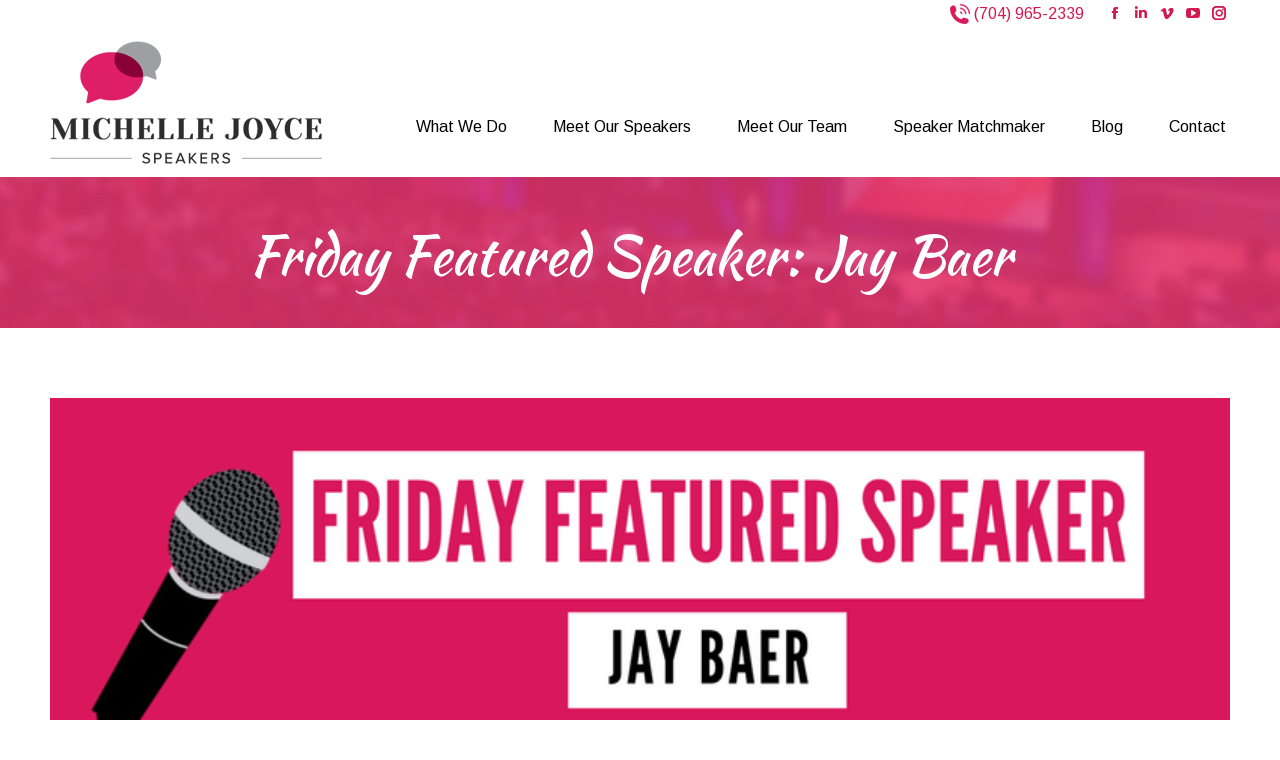

--- FILE ---
content_type: text/html; charset=UTF-8
request_url: https://www.michellejoyce.com/business/friday-featured-speaker-jay-baer-2/
body_size: 14581
content:
<!DOCTYPE html>
<!--[if !(IE 6) | !(IE 7) | !(IE 8)  ]><!-->
<html lang="en-US" class="no-js">
<!--<![endif]-->
<head>
	<meta charset="UTF-8" />
				<meta name="viewport" content="width=device-width, initial-scale=1, maximum-scale=1, user-scalable=0"/>
			<meta name="theme-color" content="#d31851"/>	<link rel="profile" href="https://gmpg.org/xfn/11" />
	<meta name='robots' content='index, follow, max-image-preview:large, max-snippet:-1, max-video-preview:-1' />
	<style>img:is([sizes="auto" i], [sizes^="auto," i]) { contain-intrinsic-size: 3000px 1500px }</style>
	
	<!-- This site is optimized with the Yoast SEO plugin v25.8 - https://yoast.com/wordpress/plugins/seo/ -->
	<title>Friday Featured Speaker: Jay Baer - Michelle Joyce Speaker Management</title>
	<link rel="canonical" href="https://www.michellejoyce.com/business/friday-featured-speaker-jay-baer-2/" />
	<meta property="og:locale" content="en_US" />
	<meta property="og:type" content="article" />
	<meta property="og:title" content="Friday Featured Speaker: Jay Baer - Michelle Joyce Speaker Management" />
	<meta property="og:description" content="You may be wondering, “How often should I post on social media?” That is a great question and something content marketing expert Jay Baer addresses often. The “science” behind successful social media posting has changed significantly over the last few years. In his article, Here&#8217;s How Often You Should Post on Social Media, Jay takes a deeper&hellip;" />
	<meta property="og:url" content="https://www.michellejoyce.com/business/friday-featured-speaker-jay-baer-2/" />
	<meta property="og:site_name" content="Michelle Joyce Speaker Management" />
	<meta property="article:published_time" content="2017-06-23T12:59:33+00:00" />
	<meta property="og:image" content="https://www.michellejoyce.com/wp-content/uploads/2017/02/FRIDAY-FEATURED-SPEAKER-20-1.png" />
	<meta property="og:image:width" content="784" />
	<meta property="og:image:height" content="295" />
	<meta property="og:image:type" content="image/png" />
	<meta name="author" content="Michelle Joyce" />
	<meta name="twitter:card" content="summary_large_image" />
	<meta name="twitter:label1" content="Written by" />
	<meta name="twitter:data1" content="Michelle Joyce" />
	<meta name="twitter:label2" content="Est. reading time" />
	<meta name="twitter:data2" content="1 minute" />
	<script type="application/ld+json" class="yoast-schema-graph">{"@context":"https://schema.org","@graph":[{"@type":"WebPage","@id":"https://www.michellejoyce.com/business/friday-featured-speaker-jay-baer-2/","url":"https://www.michellejoyce.com/business/friday-featured-speaker-jay-baer-2/","name":"Friday Featured Speaker: Jay Baer - Michelle Joyce Speaker Management","isPartOf":{"@id":"https://www.michellejoyce.com/#website"},"primaryImageOfPage":{"@id":"https://www.michellejoyce.com/business/friday-featured-speaker-jay-baer-2/#primaryimage"},"image":{"@id":"https://www.michellejoyce.com/business/friday-featured-speaker-jay-baer-2/#primaryimage"},"thumbnailUrl":"https://www.michellejoyce.com/wp-content/uploads/2017/02/FRIDAY-FEATURED-SPEAKER-20-1.png","datePublished":"2017-06-23T12:59:33+00:00","author":{"@id":"https://www.michellejoyce.com/#/schema/person/c5fb59e759437f9f572b90f49991e262"},"breadcrumb":{"@id":"https://www.michellejoyce.com/business/friday-featured-speaker-jay-baer-2/#breadcrumb"},"inLanguage":"en-US","potentialAction":[{"@type":"ReadAction","target":["https://www.michellejoyce.com/business/friday-featured-speaker-jay-baer-2/"]}]},{"@type":"ImageObject","inLanguage":"en-US","@id":"https://www.michellejoyce.com/business/friday-featured-speaker-jay-baer-2/#primaryimage","url":"https://www.michellejoyce.com/wp-content/uploads/2017/02/FRIDAY-FEATURED-SPEAKER-20-1.png","contentUrl":"https://www.michellejoyce.com/wp-content/uploads/2017/02/FRIDAY-FEATURED-SPEAKER-20-1.png","width":784,"height":295},{"@type":"BreadcrumbList","@id":"https://www.michellejoyce.com/business/friday-featured-speaker-jay-baer-2/#breadcrumb","itemListElement":[{"@type":"ListItem","position":1,"name":"Home","item":"https://www.michellejoyce.com/"},{"@type":"ListItem","position":2,"name":"Friday Featured Speaker: Jay Baer"}]},{"@type":"WebSite","@id":"https://www.michellejoyce.com/#website","url":"https://www.michellejoyce.com/","name":"Michelle Joyce Speaker Management","description":"","potentialAction":[{"@type":"SearchAction","target":{"@type":"EntryPoint","urlTemplate":"https://www.michellejoyce.com/?s={search_term_string}"},"query-input":{"@type":"PropertyValueSpecification","valueRequired":true,"valueName":"search_term_string"}}],"inLanguage":"en-US"},{"@type":"Person","@id":"https://www.michellejoyce.com/#/schema/person/c5fb59e759437f9f572b90f49991e262","name":"Michelle Joyce","image":{"@type":"ImageObject","inLanguage":"en-US","@id":"https://www.michellejoyce.com/#/schema/person/image/","url":"https://secure.gravatar.com/avatar/e708a88afa30936945f04481bee5e17a811c9a5b2434c35db65023799765bad7?s=96&d=mm&r=g","contentUrl":"https://secure.gravatar.com/avatar/e708a88afa30936945f04481bee5e17a811c9a5b2434c35db65023799765bad7?s=96&d=mm&r=g","caption":"Michelle Joyce"},"sameAs":["http://www.MichelleJoyce.com"],"url":"https://www.michellejoyce.com/author/michelle/"}]}</script>
	<!-- / Yoast SEO plugin. -->


<link rel='dns-prefetch' href='//fonts.googleapis.com' />
<link rel="alternate" type="application/rss+xml" title="Michelle Joyce Speaker Management &raquo; Feed" href="https://www.michellejoyce.com/feed/" />
<link rel="alternate" type="application/rss+xml" title="Michelle Joyce Speaker Management &raquo; Comments Feed" href="https://www.michellejoyce.com/comments/feed/" />
<link rel="alternate" type="application/rss+xml" title="Michelle Joyce Speaker Management &raquo; Friday Featured Speaker: Jay Baer Comments Feed" href="https://www.michellejoyce.com/business/friday-featured-speaker-jay-baer-2/feed/" />
<script>
window._wpemojiSettings = {"baseUrl":"https:\/\/s.w.org\/images\/core\/emoji\/16.0.1\/72x72\/","ext":".png","svgUrl":"https:\/\/s.w.org\/images\/core\/emoji\/16.0.1\/svg\/","svgExt":".svg","source":{"concatemoji":"https:\/\/www.michellejoyce.com\/wp-includes\/js\/wp-emoji-release.min.js?ver=6.8.3"}};
/*! This file is auto-generated */
!function(s,n){var o,i,e;function c(e){try{var t={supportTests:e,timestamp:(new Date).valueOf()};sessionStorage.setItem(o,JSON.stringify(t))}catch(e){}}function p(e,t,n){e.clearRect(0,0,e.canvas.width,e.canvas.height),e.fillText(t,0,0);var t=new Uint32Array(e.getImageData(0,0,e.canvas.width,e.canvas.height).data),a=(e.clearRect(0,0,e.canvas.width,e.canvas.height),e.fillText(n,0,0),new Uint32Array(e.getImageData(0,0,e.canvas.width,e.canvas.height).data));return t.every(function(e,t){return e===a[t]})}function u(e,t){e.clearRect(0,0,e.canvas.width,e.canvas.height),e.fillText(t,0,0);for(var n=e.getImageData(16,16,1,1),a=0;a<n.data.length;a++)if(0!==n.data[a])return!1;return!0}function f(e,t,n,a){switch(t){case"flag":return n(e,"\ud83c\udff3\ufe0f\u200d\u26a7\ufe0f","\ud83c\udff3\ufe0f\u200b\u26a7\ufe0f")?!1:!n(e,"\ud83c\udde8\ud83c\uddf6","\ud83c\udde8\u200b\ud83c\uddf6")&&!n(e,"\ud83c\udff4\udb40\udc67\udb40\udc62\udb40\udc65\udb40\udc6e\udb40\udc67\udb40\udc7f","\ud83c\udff4\u200b\udb40\udc67\u200b\udb40\udc62\u200b\udb40\udc65\u200b\udb40\udc6e\u200b\udb40\udc67\u200b\udb40\udc7f");case"emoji":return!a(e,"\ud83e\udedf")}return!1}function g(e,t,n,a){var r="undefined"!=typeof WorkerGlobalScope&&self instanceof WorkerGlobalScope?new OffscreenCanvas(300,150):s.createElement("canvas"),o=r.getContext("2d",{willReadFrequently:!0}),i=(o.textBaseline="top",o.font="600 32px Arial",{});return e.forEach(function(e){i[e]=t(o,e,n,a)}),i}function t(e){var t=s.createElement("script");t.src=e,t.defer=!0,s.head.appendChild(t)}"undefined"!=typeof Promise&&(o="wpEmojiSettingsSupports",i=["flag","emoji"],n.supports={everything:!0,everythingExceptFlag:!0},e=new Promise(function(e){s.addEventListener("DOMContentLoaded",e,{once:!0})}),new Promise(function(t){var n=function(){try{var e=JSON.parse(sessionStorage.getItem(o));if("object"==typeof e&&"number"==typeof e.timestamp&&(new Date).valueOf()<e.timestamp+604800&&"object"==typeof e.supportTests)return e.supportTests}catch(e){}return null}();if(!n){if("undefined"!=typeof Worker&&"undefined"!=typeof OffscreenCanvas&&"undefined"!=typeof URL&&URL.createObjectURL&&"undefined"!=typeof Blob)try{var e="postMessage("+g.toString()+"("+[JSON.stringify(i),f.toString(),p.toString(),u.toString()].join(",")+"));",a=new Blob([e],{type:"text/javascript"}),r=new Worker(URL.createObjectURL(a),{name:"wpTestEmojiSupports"});return void(r.onmessage=function(e){c(n=e.data),r.terminate(),t(n)})}catch(e){}c(n=g(i,f,p,u))}t(n)}).then(function(e){for(var t in e)n.supports[t]=e[t],n.supports.everything=n.supports.everything&&n.supports[t],"flag"!==t&&(n.supports.everythingExceptFlag=n.supports.everythingExceptFlag&&n.supports[t]);n.supports.everythingExceptFlag=n.supports.everythingExceptFlag&&!n.supports.flag,n.DOMReady=!1,n.readyCallback=function(){n.DOMReady=!0}}).then(function(){return e}).then(function(){var e;n.supports.everything||(n.readyCallback(),(e=n.source||{}).concatemoji?t(e.concatemoji):e.wpemoji&&e.twemoji&&(t(e.twemoji),t(e.wpemoji)))}))}((window,document),window._wpemojiSettings);
</script>
<style id='wp-emoji-styles-inline-css'>

	img.wp-smiley, img.emoji {
		display: inline !important;
		border: none !important;
		box-shadow: none !important;
		height: 1em !important;
		width: 1em !important;
		margin: 0 0.07em !important;
		vertical-align: -0.1em !important;
		background: none !important;
		padding: 0 !important;
	}
</style>
<link rel='stylesheet' id='wp-block-library-css' href='https://www.michellejoyce.com/wp-includes/css/dist/block-library/style.min.css?ver=6.8.3' media='all' />
<style id='wp-block-library-theme-inline-css'>
.wp-block-audio :where(figcaption){color:#555;font-size:13px;text-align:center}.is-dark-theme .wp-block-audio :where(figcaption){color:#ffffffa6}.wp-block-audio{margin:0 0 1em}.wp-block-code{border:1px solid #ccc;border-radius:4px;font-family:Menlo,Consolas,monaco,monospace;padding:.8em 1em}.wp-block-embed :where(figcaption){color:#555;font-size:13px;text-align:center}.is-dark-theme .wp-block-embed :where(figcaption){color:#ffffffa6}.wp-block-embed{margin:0 0 1em}.blocks-gallery-caption{color:#555;font-size:13px;text-align:center}.is-dark-theme .blocks-gallery-caption{color:#ffffffa6}:root :where(.wp-block-image figcaption){color:#555;font-size:13px;text-align:center}.is-dark-theme :root :where(.wp-block-image figcaption){color:#ffffffa6}.wp-block-image{margin:0 0 1em}.wp-block-pullquote{border-bottom:4px solid;border-top:4px solid;color:currentColor;margin-bottom:1.75em}.wp-block-pullquote cite,.wp-block-pullquote footer,.wp-block-pullquote__citation{color:currentColor;font-size:.8125em;font-style:normal;text-transform:uppercase}.wp-block-quote{border-left:.25em solid;margin:0 0 1.75em;padding-left:1em}.wp-block-quote cite,.wp-block-quote footer{color:currentColor;font-size:.8125em;font-style:normal;position:relative}.wp-block-quote:where(.has-text-align-right){border-left:none;border-right:.25em solid;padding-left:0;padding-right:1em}.wp-block-quote:where(.has-text-align-center){border:none;padding-left:0}.wp-block-quote.is-large,.wp-block-quote.is-style-large,.wp-block-quote:where(.is-style-plain){border:none}.wp-block-search .wp-block-search__label{font-weight:700}.wp-block-search__button{border:1px solid #ccc;padding:.375em .625em}:where(.wp-block-group.has-background){padding:1.25em 2.375em}.wp-block-separator.has-css-opacity{opacity:.4}.wp-block-separator{border:none;border-bottom:2px solid;margin-left:auto;margin-right:auto}.wp-block-separator.has-alpha-channel-opacity{opacity:1}.wp-block-separator:not(.is-style-wide):not(.is-style-dots){width:100px}.wp-block-separator.has-background:not(.is-style-dots){border-bottom:none;height:1px}.wp-block-separator.has-background:not(.is-style-wide):not(.is-style-dots){height:2px}.wp-block-table{margin:0 0 1em}.wp-block-table td,.wp-block-table th{word-break:normal}.wp-block-table :where(figcaption){color:#555;font-size:13px;text-align:center}.is-dark-theme .wp-block-table :where(figcaption){color:#ffffffa6}.wp-block-video :where(figcaption){color:#555;font-size:13px;text-align:center}.is-dark-theme .wp-block-video :where(figcaption){color:#ffffffa6}.wp-block-video{margin:0 0 1em}:root :where(.wp-block-template-part.has-background){margin-bottom:0;margin-top:0;padding:1.25em 2.375em}
</style>
<style id='classic-theme-styles-inline-css'>
/*! This file is auto-generated */
.wp-block-button__link{color:#fff;background-color:#32373c;border-radius:9999px;box-shadow:none;text-decoration:none;padding:calc(.667em + 2px) calc(1.333em + 2px);font-size:1.125em}.wp-block-file__button{background:#32373c;color:#fff;text-decoration:none}
</style>
<style id='global-styles-inline-css'>
:root{--wp--preset--aspect-ratio--square: 1;--wp--preset--aspect-ratio--4-3: 4/3;--wp--preset--aspect-ratio--3-4: 3/4;--wp--preset--aspect-ratio--3-2: 3/2;--wp--preset--aspect-ratio--2-3: 2/3;--wp--preset--aspect-ratio--16-9: 16/9;--wp--preset--aspect-ratio--9-16: 9/16;--wp--preset--color--black: #000000;--wp--preset--color--cyan-bluish-gray: #abb8c3;--wp--preset--color--white: #FFF;--wp--preset--color--pale-pink: #f78da7;--wp--preset--color--vivid-red: #cf2e2e;--wp--preset--color--luminous-vivid-orange: #ff6900;--wp--preset--color--luminous-vivid-amber: #fcb900;--wp--preset--color--light-green-cyan: #7bdcb5;--wp--preset--color--vivid-green-cyan: #00d084;--wp--preset--color--pale-cyan-blue: #8ed1fc;--wp--preset--color--vivid-cyan-blue: #0693e3;--wp--preset--color--vivid-purple: #9b51e0;--wp--preset--color--accent: #d31851;--wp--preset--color--dark-gray: #111;--wp--preset--color--light-gray: #767676;--wp--preset--gradient--vivid-cyan-blue-to-vivid-purple: linear-gradient(135deg,rgba(6,147,227,1) 0%,rgb(155,81,224) 100%);--wp--preset--gradient--light-green-cyan-to-vivid-green-cyan: linear-gradient(135deg,rgb(122,220,180) 0%,rgb(0,208,130) 100%);--wp--preset--gradient--luminous-vivid-amber-to-luminous-vivid-orange: linear-gradient(135deg,rgba(252,185,0,1) 0%,rgba(255,105,0,1) 100%);--wp--preset--gradient--luminous-vivid-orange-to-vivid-red: linear-gradient(135deg,rgba(255,105,0,1) 0%,rgb(207,46,46) 100%);--wp--preset--gradient--very-light-gray-to-cyan-bluish-gray: linear-gradient(135deg,rgb(238,238,238) 0%,rgb(169,184,195) 100%);--wp--preset--gradient--cool-to-warm-spectrum: linear-gradient(135deg,rgb(74,234,220) 0%,rgb(151,120,209) 20%,rgb(207,42,186) 40%,rgb(238,44,130) 60%,rgb(251,105,98) 80%,rgb(254,248,76) 100%);--wp--preset--gradient--blush-light-purple: linear-gradient(135deg,rgb(255,206,236) 0%,rgb(152,150,240) 100%);--wp--preset--gradient--blush-bordeaux: linear-gradient(135deg,rgb(254,205,165) 0%,rgb(254,45,45) 50%,rgb(107,0,62) 100%);--wp--preset--gradient--luminous-dusk: linear-gradient(135deg,rgb(255,203,112) 0%,rgb(199,81,192) 50%,rgb(65,88,208) 100%);--wp--preset--gradient--pale-ocean: linear-gradient(135deg,rgb(255,245,203) 0%,rgb(182,227,212) 50%,rgb(51,167,181) 100%);--wp--preset--gradient--electric-grass: linear-gradient(135deg,rgb(202,248,128) 0%,rgb(113,206,126) 100%);--wp--preset--gradient--midnight: linear-gradient(135deg,rgb(2,3,129) 0%,rgb(40,116,252) 100%);--wp--preset--font-size--small: 13px;--wp--preset--font-size--medium: 20px;--wp--preset--font-size--large: 36px;--wp--preset--font-size--x-large: 42px;--wp--preset--spacing--20: 0.44rem;--wp--preset--spacing--30: 0.67rem;--wp--preset--spacing--40: 1rem;--wp--preset--spacing--50: 1.5rem;--wp--preset--spacing--60: 2.25rem;--wp--preset--spacing--70: 3.38rem;--wp--preset--spacing--80: 5.06rem;--wp--preset--shadow--natural: 6px 6px 9px rgba(0, 0, 0, 0.2);--wp--preset--shadow--deep: 12px 12px 50px rgba(0, 0, 0, 0.4);--wp--preset--shadow--sharp: 6px 6px 0px rgba(0, 0, 0, 0.2);--wp--preset--shadow--outlined: 6px 6px 0px -3px rgba(255, 255, 255, 1), 6px 6px rgba(0, 0, 0, 1);--wp--preset--shadow--crisp: 6px 6px 0px rgba(0, 0, 0, 1);}:where(.is-layout-flex){gap: 0.5em;}:where(.is-layout-grid){gap: 0.5em;}body .is-layout-flex{display: flex;}.is-layout-flex{flex-wrap: wrap;align-items: center;}.is-layout-flex > :is(*, div){margin: 0;}body .is-layout-grid{display: grid;}.is-layout-grid > :is(*, div){margin: 0;}:where(.wp-block-columns.is-layout-flex){gap: 2em;}:where(.wp-block-columns.is-layout-grid){gap: 2em;}:where(.wp-block-post-template.is-layout-flex){gap: 1.25em;}:where(.wp-block-post-template.is-layout-grid){gap: 1.25em;}.has-black-color{color: var(--wp--preset--color--black) !important;}.has-cyan-bluish-gray-color{color: var(--wp--preset--color--cyan-bluish-gray) !important;}.has-white-color{color: var(--wp--preset--color--white) !important;}.has-pale-pink-color{color: var(--wp--preset--color--pale-pink) !important;}.has-vivid-red-color{color: var(--wp--preset--color--vivid-red) !important;}.has-luminous-vivid-orange-color{color: var(--wp--preset--color--luminous-vivid-orange) !important;}.has-luminous-vivid-amber-color{color: var(--wp--preset--color--luminous-vivid-amber) !important;}.has-light-green-cyan-color{color: var(--wp--preset--color--light-green-cyan) !important;}.has-vivid-green-cyan-color{color: var(--wp--preset--color--vivid-green-cyan) !important;}.has-pale-cyan-blue-color{color: var(--wp--preset--color--pale-cyan-blue) !important;}.has-vivid-cyan-blue-color{color: var(--wp--preset--color--vivid-cyan-blue) !important;}.has-vivid-purple-color{color: var(--wp--preset--color--vivid-purple) !important;}.has-black-background-color{background-color: var(--wp--preset--color--black) !important;}.has-cyan-bluish-gray-background-color{background-color: var(--wp--preset--color--cyan-bluish-gray) !important;}.has-white-background-color{background-color: var(--wp--preset--color--white) !important;}.has-pale-pink-background-color{background-color: var(--wp--preset--color--pale-pink) !important;}.has-vivid-red-background-color{background-color: var(--wp--preset--color--vivid-red) !important;}.has-luminous-vivid-orange-background-color{background-color: var(--wp--preset--color--luminous-vivid-orange) !important;}.has-luminous-vivid-amber-background-color{background-color: var(--wp--preset--color--luminous-vivid-amber) !important;}.has-light-green-cyan-background-color{background-color: var(--wp--preset--color--light-green-cyan) !important;}.has-vivid-green-cyan-background-color{background-color: var(--wp--preset--color--vivid-green-cyan) !important;}.has-pale-cyan-blue-background-color{background-color: var(--wp--preset--color--pale-cyan-blue) !important;}.has-vivid-cyan-blue-background-color{background-color: var(--wp--preset--color--vivid-cyan-blue) !important;}.has-vivid-purple-background-color{background-color: var(--wp--preset--color--vivid-purple) !important;}.has-black-border-color{border-color: var(--wp--preset--color--black) !important;}.has-cyan-bluish-gray-border-color{border-color: var(--wp--preset--color--cyan-bluish-gray) !important;}.has-white-border-color{border-color: var(--wp--preset--color--white) !important;}.has-pale-pink-border-color{border-color: var(--wp--preset--color--pale-pink) !important;}.has-vivid-red-border-color{border-color: var(--wp--preset--color--vivid-red) !important;}.has-luminous-vivid-orange-border-color{border-color: var(--wp--preset--color--luminous-vivid-orange) !important;}.has-luminous-vivid-amber-border-color{border-color: var(--wp--preset--color--luminous-vivid-amber) !important;}.has-light-green-cyan-border-color{border-color: var(--wp--preset--color--light-green-cyan) !important;}.has-vivid-green-cyan-border-color{border-color: var(--wp--preset--color--vivid-green-cyan) !important;}.has-pale-cyan-blue-border-color{border-color: var(--wp--preset--color--pale-cyan-blue) !important;}.has-vivid-cyan-blue-border-color{border-color: var(--wp--preset--color--vivid-cyan-blue) !important;}.has-vivid-purple-border-color{border-color: var(--wp--preset--color--vivid-purple) !important;}.has-vivid-cyan-blue-to-vivid-purple-gradient-background{background: var(--wp--preset--gradient--vivid-cyan-blue-to-vivid-purple) !important;}.has-light-green-cyan-to-vivid-green-cyan-gradient-background{background: var(--wp--preset--gradient--light-green-cyan-to-vivid-green-cyan) !important;}.has-luminous-vivid-amber-to-luminous-vivid-orange-gradient-background{background: var(--wp--preset--gradient--luminous-vivid-amber-to-luminous-vivid-orange) !important;}.has-luminous-vivid-orange-to-vivid-red-gradient-background{background: var(--wp--preset--gradient--luminous-vivid-orange-to-vivid-red) !important;}.has-very-light-gray-to-cyan-bluish-gray-gradient-background{background: var(--wp--preset--gradient--very-light-gray-to-cyan-bluish-gray) !important;}.has-cool-to-warm-spectrum-gradient-background{background: var(--wp--preset--gradient--cool-to-warm-spectrum) !important;}.has-blush-light-purple-gradient-background{background: var(--wp--preset--gradient--blush-light-purple) !important;}.has-blush-bordeaux-gradient-background{background: var(--wp--preset--gradient--blush-bordeaux) !important;}.has-luminous-dusk-gradient-background{background: var(--wp--preset--gradient--luminous-dusk) !important;}.has-pale-ocean-gradient-background{background: var(--wp--preset--gradient--pale-ocean) !important;}.has-electric-grass-gradient-background{background: var(--wp--preset--gradient--electric-grass) !important;}.has-midnight-gradient-background{background: var(--wp--preset--gradient--midnight) !important;}.has-small-font-size{font-size: var(--wp--preset--font-size--small) !important;}.has-medium-font-size{font-size: var(--wp--preset--font-size--medium) !important;}.has-large-font-size{font-size: var(--wp--preset--font-size--large) !important;}.has-x-large-font-size{font-size: var(--wp--preset--font-size--x-large) !important;}
:where(.wp-block-post-template.is-layout-flex){gap: 1.25em;}:where(.wp-block-post-template.is-layout-grid){gap: 1.25em;}
:where(.wp-block-columns.is-layout-flex){gap: 2em;}:where(.wp-block-columns.is-layout-grid){gap: 2em;}
:root :where(.wp-block-pullquote){font-size: 1.5em;line-height: 1.6;}
</style>
<link rel='stylesheet' id='cpsh-shortcodes-css' href='https://www.michellejoyce.com/wp-content/plugins/column-shortcodes//assets/css/shortcodes.css?ver=1.0.1' media='all' />
<link rel='stylesheet' id='contact-form-7-css' href='https://www.michellejoyce.com/wp-content/plugins/contact-form-7/includes/css/styles.css?ver=5.0.5' media='all' />
<link rel='stylesheet' id='the7-font-css' href='https://www.michellejoyce.com/wp-content/themes/dt-the7/fonts/icomoon-the7-font/icomoon-the7-font.min.css?ver=12.8.0.2' media='all' />
<link rel='stylesheet' id='the7-awesome-fonts-css' href='https://www.michellejoyce.com/wp-content/themes/dt-the7/fonts/FontAwesome/css/all.min.css?ver=12.8.0.2' media='all' />
<link rel='stylesheet' id='the7-awesome-fonts-back-css' href='https://www.michellejoyce.com/wp-content/themes/dt-the7/fonts/FontAwesome/back-compat.min.css?ver=12.8.0.2' media='all' />
<link rel='stylesheet' id='the7-Defaults-css' href='https://www.michellejoyce.com/wp-content/uploads/smile_fonts/Defaults/Defaults.css?ver=6.8.3' media='all' />
<link rel='stylesheet' id='dt-web-fonts-css' href='https://fonts.googleapis.com/css?family=Arimo:400,600,700%7CRoboto:300,400,600,700%7CPlayfair+Display:400,600,700%7CLato:300,400,600,700%7CKaushan+Script:400,600,700%7COpen+Sans:400,600,700' media='all' />
<link rel='stylesheet' id='dt-main-css' href='https://www.michellejoyce.com/wp-content/themes/dt-the7/css/main.min.css?ver=12.8.0.2' media='all' />
<link rel='stylesheet' id='the7-custom-scrollbar-css' href='https://www.michellejoyce.com/wp-content/themes/dt-the7/lib/custom-scrollbar/custom-scrollbar.min.css?ver=12.8.0.2' media='all' />
<link rel='stylesheet' id='the7-wpbakery-css' href='https://www.michellejoyce.com/wp-content/themes/dt-the7/css/wpbakery.min.css?ver=12.8.0.2' media='all' />
<link rel='stylesheet' id='the7-core-css' href='https://www.michellejoyce.com/wp-content/plugins/dt-the7-core/assets/css/post-type.min.css?ver=2.7.11' media='all' />
<link rel='stylesheet' id='the7-css-vars-css' href='https://www.michellejoyce.com/wp-content/uploads/the7-css/css-vars.css?ver=f6161b5690fb' media='all' />
<link rel='stylesheet' id='dt-custom-css' href='https://www.michellejoyce.com/wp-content/uploads/the7-css/custom.css?ver=f6161b5690fb' media='all' />
<link rel='stylesheet' id='dt-media-css' href='https://www.michellejoyce.com/wp-content/uploads/the7-css/media.css?ver=f6161b5690fb' media='all' />
<link rel='stylesheet' id='the7-mega-menu-css' href='https://www.michellejoyce.com/wp-content/uploads/the7-css/mega-menu.css?ver=f6161b5690fb' media='all' />
<link rel='stylesheet' id='the7-elements-albums-portfolio-css' href='https://www.michellejoyce.com/wp-content/uploads/the7-css/the7-elements-albums-portfolio.css?ver=f6161b5690fb' media='all' />
<link rel='stylesheet' id='the7-elements-css' href='https://www.michellejoyce.com/wp-content/uploads/the7-css/post-type-dynamic.css?ver=f6161b5690fb' media='all' />
<link rel='stylesheet' id='style-css' href='https://www.michellejoyce.com/wp-content/themes/michellejoyce-child/style.css?ver=12.8.0.2' media='all' />
<script src="https://www.michellejoyce.com/wp-includes/js/jquery/jquery.min.js?ver=3.7.1" id="jquery-core-js"></script>
<script src="https://www.michellejoyce.com/wp-includes/js/jquery/jquery-migrate.min.js?ver=3.4.1" id="jquery-migrate-js"></script>
<script src="//www.michellejoyce.com/wp-content/plugins/revslider/sr6/assets/js/rbtools.min.js?ver=6.7.37" async id="tp-tools-js"></script>
<script src="//www.michellejoyce.com/wp-content/plugins/revslider/sr6/assets/js/rs6.min.js?ver=6.7.37" async id="revmin-js"></script>
<script id="dt-above-fold-js-extra">
var dtLocal = {"themeUrl":"https:\/\/www.michellejoyce.com\/wp-content\/themes\/dt-the7","passText":"To view this protected post, enter the password below:","moreButtonText":{"loading":"Loading...","loadMore":"Load more"},"postID":"750","ajaxurl":"https:\/\/www.michellejoyce.com\/wp-admin\/admin-ajax.php","REST":{"baseUrl":"https:\/\/www.michellejoyce.com\/wp-json\/the7\/v1","endpoints":{"sendMail":"\/send-mail"}},"contactMessages":{"required":"One or more fields have an error. Please check and try again.","terms":"Please accept the privacy policy.","fillTheCaptchaError":"Please, fill the captcha."},"captchaSiteKey":"","ajaxNonce":"1980efe7b7","pageData":"","themeSettings":{"smoothScroll":"off","lazyLoading":false,"desktopHeader":{"height":150},"ToggleCaptionEnabled":"disabled","ToggleCaption":"Navigation","floatingHeader":{"showAfter":94,"showMenu":true,"height":70,"logo":{"showLogo":true,"html":"<img class=\" preload-me\" src=\"https:\/\/www.michellejoyce.com\/wp-content\/uploads\/2018\/05\/logo-main-square-200.png\" srcset=\"https:\/\/www.michellejoyce.com\/wp-content\/uploads\/2018\/05\/logo-main-square-200.png 200w, https:\/\/www.michellejoyce.com\/wp-content\/uploads\/2018\/05\/logo-main-square-200-rt.png 400w\" width=\"200\" height=\"90\"   sizes=\"200px\" alt=\"Michelle Joyce Speaker Management\" \/>","url":"https:\/\/www.michellejoyce.com\/"}},"topLine":{"floatingTopLine":{"logo":{"showLogo":false,"html":""}}},"mobileHeader":{"firstSwitchPoint":990,"secondSwitchPoint":778,"firstSwitchPointHeight":90,"secondSwitchPointHeight":60,"mobileToggleCaptionEnabled":"disabled","mobileToggleCaption":"Menu"},"stickyMobileHeaderFirstSwitch":{"logo":{"html":"<img class=\" preload-me\" src=\"https:\/\/www.michellejoyce.com\/wp-content\/uploads\/2018\/05\/logo-main-square-200.png\" srcset=\"https:\/\/www.michellejoyce.com\/wp-content\/uploads\/2018\/05\/logo-main-square-200.png 200w, https:\/\/www.michellejoyce.com\/wp-content\/uploads\/2018\/05\/logo-main-square-200-rt.png 400w\" width=\"200\" height=\"90\"   sizes=\"200px\" alt=\"Michelle Joyce Speaker Management\" \/>"}},"stickyMobileHeaderSecondSwitch":{"logo":{"html":"<img class=\" preload-me\" src=\"https:\/\/www.michellejoyce.com\/wp-content\/uploads\/2018\/05\/logo-main-square-200.png\" srcset=\"https:\/\/www.michellejoyce.com\/wp-content\/uploads\/2018\/05\/logo-main-square-200.png 200w, https:\/\/www.michellejoyce.com\/wp-content\/uploads\/2018\/05\/logo-main-square-200-rt.png 400w\" width=\"200\" height=\"90\"   sizes=\"200px\" alt=\"Michelle Joyce Speaker Management\" \/>"}},"sidebar":{"switchPoint":990},"boxedWidth":"1340px"},"VCMobileScreenWidth":"768"};
var dtShare = {"shareButtonText":{"facebook":"Share on Facebook","twitter":"Share on X","pinterest":"Pin it","linkedin":"Share on Linkedin","whatsapp":"Share on Whatsapp"},"overlayOpacity":"85"};
</script>
<script src="https://www.michellejoyce.com/wp-content/themes/dt-the7/js/above-the-fold.min.js?ver=12.8.0.2" id="dt-above-fold-js"></script>
<script></script><link rel="https://api.w.org/" href="https://www.michellejoyce.com/wp-json/" /><link rel="alternate" title="JSON" type="application/json" href="https://www.michellejoyce.com/wp-json/wp/v2/posts/750" /><link rel="EditURI" type="application/rsd+xml" title="RSD" href="https://www.michellejoyce.com/xmlrpc.php?rsd" />
<meta name="generator" content="WordPress 6.8.3" />
<link rel='shortlink' href='https://www.michellejoyce.com/?p=750' />
<link rel="alternate" title="oEmbed (JSON)" type="application/json+oembed" href="https://www.michellejoyce.com/wp-json/oembed/1.0/embed?url=https%3A%2F%2Fwww.michellejoyce.com%2Fbusiness%2Ffriday-featured-speaker-jay-baer-2%2F" />
<link rel="alternate" title="oEmbed (XML)" type="text/xml+oembed" href="https://www.michellejoyce.com/wp-json/oembed/1.0/embed?url=https%3A%2F%2Fwww.michellejoyce.com%2Fbusiness%2Ffriday-featured-speaker-jay-baer-2%2F&#038;format=xml" />
<link rel="pingback" href="https://www.michellejoyce.com/xmlrpc.php">
<meta name="generator" content="Powered by WPBakery Page Builder - drag and drop page builder for WordPress."/>
<meta name="generator" content="Powered by Slider Revolution 6.7.37 - responsive, Mobile-Friendly Slider Plugin for WordPress with comfortable drag and drop interface." />
<script>function setREVStartSize(e){
			//window.requestAnimationFrame(function() {
				window.RSIW = window.RSIW===undefined ? window.innerWidth : window.RSIW;
				window.RSIH = window.RSIH===undefined ? window.innerHeight : window.RSIH;
				try {
					var pw = document.getElementById(e.c).parentNode.offsetWidth,
						newh;
					pw = pw===0 || isNaN(pw) || (e.l=="fullwidth" || e.layout=="fullwidth") ? window.RSIW : pw;
					e.tabw = e.tabw===undefined ? 0 : parseInt(e.tabw);
					e.thumbw = e.thumbw===undefined ? 0 : parseInt(e.thumbw);
					e.tabh = e.tabh===undefined ? 0 : parseInt(e.tabh);
					e.thumbh = e.thumbh===undefined ? 0 : parseInt(e.thumbh);
					e.tabhide = e.tabhide===undefined ? 0 : parseInt(e.tabhide);
					e.thumbhide = e.thumbhide===undefined ? 0 : parseInt(e.thumbhide);
					e.mh = e.mh===undefined || e.mh=="" || e.mh==="auto" ? 0 : parseInt(e.mh,0);
					if(e.layout==="fullscreen" || e.l==="fullscreen")
						newh = Math.max(e.mh,window.RSIH);
					else{
						e.gw = Array.isArray(e.gw) ? e.gw : [e.gw];
						for (var i in e.rl) if (e.gw[i]===undefined || e.gw[i]===0) e.gw[i] = e.gw[i-1];
						e.gh = e.el===undefined || e.el==="" || (Array.isArray(e.el) && e.el.length==0)? e.gh : e.el;
						e.gh = Array.isArray(e.gh) ? e.gh : [e.gh];
						for (var i in e.rl) if (e.gh[i]===undefined || e.gh[i]===0) e.gh[i] = e.gh[i-1];
											
						var nl = new Array(e.rl.length),
							ix = 0,
							sl;
						e.tabw = e.tabhide>=pw ? 0 : e.tabw;
						e.thumbw = e.thumbhide>=pw ? 0 : e.thumbw;
						e.tabh = e.tabhide>=pw ? 0 : e.tabh;
						e.thumbh = e.thumbhide>=pw ? 0 : e.thumbh;
						for (var i in e.rl) nl[i] = e.rl[i]<window.RSIW ? 0 : e.rl[i];
						sl = nl[0];
						for (var i in nl) if (sl>nl[i] && nl[i]>0) { sl = nl[i]; ix=i;}
						var m = pw>(e.gw[ix]+e.tabw+e.thumbw) ? 1 : (pw-(e.tabw+e.thumbw)) / (e.gw[ix]);
						newh =  (e.gh[ix] * m) + (e.tabh + e.thumbh);
					}
					var el = document.getElementById(e.c);
					if (el!==null && el) el.style.height = newh+"px";
					el = document.getElementById(e.c+"_wrapper");
					if (el!==null && el) {
						el.style.height = newh+"px";
						el.style.display = "block";
					}
				} catch(e){
					console.log("Failure at Presize of Slider:" + e)
				}
			//});
		  };</script>
<noscript><style> .wpb_animate_when_almost_visible { opacity: 1; }</style></noscript><!-- Global site tag (gtag.js) - Google Analytics -->
<script async src="https://www.googletagmanager.com/gtag/js?id=UA-51657327-1"></script>
<script>
  window.dataLayer = window.dataLayer || [];
  function gtag(){dataLayer.push(arguments);}
  gtag('js', new Date());

  gtag('config', 'UA-51657327-1');
</script>
<style id='the7-custom-inline-css' type='text/css'>
h3 {
color: #d31145;
}
h5 {
padding-top: 35px;
}
p {
padding-bottom: 15px;
}
.wpcf7-textarea {
 height: 100px;
 }
.sidebar p {
padding-bottom: 0px !important;
}
.right-widgets .text-area p { padding-bottom: 0; 
}
.ult-banner-block .bb-back-icon { 
padding-top: 50px; 
}
h6 {
background-color: rgba(0, 0, 0, 0.4);
}
.one-half,
.one-third {
    position: relative;
    margin-right: 4%;
    float: left;
        margin-bottom: 20px;
 
}
 
.one-half { width: 48%; }
.one-third { width: 30.66%; }
 
.last {
    margin-right: 0 !important;
    clear: right;
}
 
@media only screen and (max-width: 767px) {
    .one-half, .one-third {
        width: 100%;
        margin-right: 0;
    }
}
@media screen and (min-width: 1000px) {
#fancy-header .fancy-title>span { 
background: rgba(0, 0, 0, 0.7);
padding: 20px 30px 20px 20px;
border-radius: 2px;
}
}
@media screen and (max-width: 999px) {
#fancy-header .fancy-title>span { 
background: rgba(0, 0, 0, 0.7);
padding: 15px 22px 15px 15px;
}
}
@media screen and (min-width: 1000px) {
#fancy-header .fancy-subtitle { 
width: 425px;
background: rgba(0, 0, 0, 0.3);
font-family: 'Arimo', Arial, sans-serif;
}
}
@media screen and (max-width: 999px) {
#fancy-header .fancy-subtitle { 
background: rgba(0, 0, 0, 0.3);
font-family: 'Arimo', Arial, sans-serif;
}
}
.page-title h1 {
padding: 0px 20px 0px 0px;
}
</style>
</head>
<body id="the7-body" class="wp-singular post-template-default single single-post postid-750 single-format-standard wp-embed-responsive wp-theme-dt-the7 wp-child-theme-michellejoyce-child the7-core-ver-2.7.11 dt-responsive-on right-mobile-menu-close-icon ouside-menu-close-icon mobile-hamburger-close-bg-enable mobile-hamburger-close-bg-hover-enable  fade-medium-mobile-menu-close-icon fade-medium-menu-close-icon srcset-enabled btn-flat custom-btn-color custom-btn-hover-color phantom-fade phantom-shadow-decoration phantom-custom-logo-on floating-mobile-menu-icon top-header first-switch-logo-left first-switch-menu-right second-switch-logo-left second-switch-menu-right right-mobile-menu layzr-loading-on popup-message-style the7-ver-12.8.0.2 dt-fa-compatibility wpb-js-composer js-comp-ver-8.6.1 vc_responsive">
<!-- The7 12.8.0.2 -->

<div id="page" >
	<a class="skip-link screen-reader-text" href="#content">Skip to content</a>

<div class="masthead inline-header right widgets full-height shadow-mobile-header-decoration small-mobile-menu-icon mobile-menu-icon-bg-on mobile-menu-icon-hover-bg-on dt-parent-menu-clickable show-sub-menu-on-hover show-device-logo show-mobile-logo" >

	<div class="top-bar top-bar-line-hide">
	<div class="top-bar-bg" ></div>
	<div class="mini-widgets left-widgets"></div><div class="right-widgets mini-widgets"><div class="text-area show-on-desktop in-menu-first-switch in-menu-second-switch"><p><img src="/wp-content/uploads/2018/03/phone-icon.png" align="absmiddle"/><a style="text-decoration:none" href="tel:7049652339"> (704) 965-2339</a></p>
</div><div class="soc-ico show-on-desktop in-top-bar-right in-menu-second-switch custom-bg custom-border border-on hover-custom-bg hover-custom-border hover-border-on"><a title="Facebook page opens in new window" href="https://www.facebook.com/MichelleJoyceSpeakers/" target="_blank" class="facebook"><span class="soc-font-icon"></span><span class="screen-reader-text">Facebook page opens in new window</span></a><a title="Linkedin page opens in new window" href="https://www.linkedin.com/in/michellegerardjoyce/" target="_blank" class="linkedin"><span class="soc-font-icon"></span><span class="screen-reader-text">Linkedin page opens in new window</span></a><a title="Vimeo page opens in new window" href="https://vimeo.com/michellejoycespeakers" target="_blank" class="vimeo"><span class="soc-font-icon"></span><span class="screen-reader-text">Vimeo page opens in new window</span></a><a title="YouTube page opens in new window" href="https://www.youtube.com/channel/UCWmRRjJ9oW1E_H7ES_wxAWA" target="_blank" class="you-tube"><span class="soc-font-icon"></span><span class="screen-reader-text">YouTube page opens in new window</span></a><a title="Instagram page opens in new window" href="https://instagram.com/michellejoycespeakers" target="_blank" class="instagram"><span class="soc-font-icon"></span><span class="screen-reader-text">Instagram page opens in new window</span></a></div></div></div>

	<header class="header-bar" role="banner">

		<div class="branding">
	<div id="site-title" class="assistive-text">Michelle Joyce Speaker Management</div>
	<div id="site-description" class="assistive-text"></div>
	<a class="" href="https://www.michellejoyce.com/"><img class=" preload-me" src="https://www.michellejoyce.com/wp-content/uploads/2018/05/logo-main-square.png" srcset="https://www.michellejoyce.com/wp-content/uploads/2018/05/logo-main-square.png 272w, https://www.michellejoyce.com/wp-content/uploads/2018/05/logo-main-square-rt.png 544w" width="272" height="123"   sizes="272px" alt="Michelle Joyce Speaker Management" /><img class="mobile-logo preload-me" src="https://www.michellejoyce.com/wp-content/uploads/2018/05/logo-main-square-200.png" srcset="https://www.michellejoyce.com/wp-content/uploads/2018/05/logo-main-square-200.png 200w, https://www.michellejoyce.com/wp-content/uploads/2018/05/logo-main-square-200-rt.png 400w" width="200" height="90"   sizes="200px" alt="Michelle Joyce Speaker Management" /></a></div>

		<ul id="primary-menu" class="main-nav underline-decoration from-centre-line outside-item-remove-margin"><li class="menu-item menu-item-type-post_type menu-item-object-page menu-item-1181 first depth-0"><a href='https://www.michellejoyce.com/what-we-do/' data-level='1'><span class="menu-item-text"><span class="menu-text">What We Do</span></span></a></li> <li class="menu-item menu-item-type-post_type menu-item-object-page menu-item-has-children menu-item-1175 has-children depth-0"><a href='https://www.michellejoyce.com/meet-our-speakers/' data-level='1' aria-haspopup='true' aria-expanded='false'><span class="menu-item-text"><span class="menu-text">Meet Our Speakers</span></span></a><ul class="sub-nav hover-style-bg level-arrows-on" role="group"><li class="menu-item menu-item-type-post_type menu-item-object-page menu-item-1714 first depth-1"><a href='https://www.michellejoyce.com/meet-our-speakers/alan-stein-jr/' data-level='2'><span class="menu-item-text"><span class="menu-text">Alan Stein, Jr.</span></span></a></li> <li class="menu-item menu-item-type-post_type menu-item-object-page menu-item-20661 depth-1"><a href='https://www.michellejoyce.com/meet-our-speakers/anton-gunn/' data-level='2'><span class="menu-item-text"><span class="menu-text">Anton Gunn</span></span></a></li> <li class="menu-item menu-item-type-post_type menu-item-object-page menu-item-1715 depth-1"><a href='https://www.michellejoyce.com/meet-our-speakers/colette-carlson/' data-level='2'><span class="menu-item-text"><span class="menu-text">Colette Carlson</span></span></a></li> <li class="menu-item menu-item-type-post_type menu-item-object-page menu-item-27837 depth-1"><a href='https://www.michellejoyce.com/meet-our-speakers/eric-termuende/' data-level='2'><span class="menu-item-text"><span class="menu-text">Eric Termuende</span></span></a></li> <li class="menu-item menu-item-type-post_type menu-item-object-page menu-item-1367 depth-1"><a href='https://www.michellejoyce.com/meet-our-speakers/jay-baer/' data-level='2'><span class="menu-item-text"><span class="menu-text">Jay Baer</span></span></a></li> <li class="menu-item menu-item-type-post_type menu-item-object-page menu-item-19530 depth-1"><a href='https://www.michellejoyce.com/meet-our-speakers/mark-sanborn/' data-level='2'><span class="menu-item-text"><span class="menu-text">Mark Sanborn</span></span></a></li> <li class="menu-item menu-item-type-post_type menu-item-object-page menu-item-28153 depth-1"><a href='https://www.michellejoyce.com/meet-our-speakers/paul-epstein/' data-level='2'><span class="menu-item-text"><span class="menu-text">Paul Epstein</span></span></a></li> <li class="menu-item menu-item-type-post_type menu-item-object-page menu-item-28050 depth-1"><a href='https://www.michellejoyce.com/meet-our-speakers/rachel-dealto/' data-level='2'><span class="menu-item-text"><span class="menu-text">Rachel DeAlto</span></span></a></li> <li class="menu-item menu-item-type-post_type menu-item-object-page menu-item-28026 depth-1"><a href='https://www.michellejoyce.com/meet-our-speakers/rachel-sheerin/' data-level='2'><span class="menu-item-text"><span class="menu-text">Rachel Sheerin</span></span></a></li> <li class="menu-item menu-item-type-post_type menu-item-object-page menu-item-1716 depth-1"><a href='https://www.michellejoyce.com/meet-our-speakers/steve-gutzler/' data-level='2'><span class="menu-item-text"><span class="menu-text">Steve Gutzler</span></span></a></li> <li class="menu-item menu-item-type-post_type menu-item-object-page menu-item-28296 depth-1"><a href='https://www.michellejoyce.com/meet-our-speakers/tucker-bryant/' data-level='2'><span class="menu-item-text"><span class="menu-text">Tucker Bryant</span></span></a></li> </ul></li> <li class="menu-item menu-item-type-post_type menu-item-object-page menu-item-1172 depth-0"><a href='https://www.michellejoyce.com/meet-our-team/' data-level='1'><span class="menu-item-text"><span class="menu-text">Meet Our Team</span></span></a></li> <li class="menu-item menu-item-type-post_type menu-item-object-page menu-item-1196 depth-0"><a href='https://www.michellejoyce.com/speaker-matchmaker/' data-level='1'><span class="menu-item-text"><span class="menu-text">Speaker Matchmaker</span></span></a></li> <li class="menu-item menu-item-type-post_type menu-item-object-page menu-item-1182 depth-0"><a href='https://www.michellejoyce.com/blog/' data-level='1'><span class="menu-item-text"><span class="menu-text">Blog</span></span></a></li> <li class="menu-item menu-item-type-post_type menu-item-object-page menu-item-1173 last depth-0"><a href='https://www.michellejoyce.com/contact/' data-level='1'><span class="menu-item-text"><span class="menu-text">Contact</span></span></a></li> </ul>
		
	</header>

</div>
<div role="navigation" aria-label="Main Menu" class="dt-mobile-header mobile-menu-show-divider">
	<div class="dt-close-mobile-menu-icon" aria-label="Close" role="button" tabindex="0"><div class="close-line-wrap"><span class="close-line"></span><span class="close-line"></span><span class="close-line"></span></div></div>	<ul id="mobile-menu" class="mobile-main-nav">
		<li class="menu-item menu-item-type-post_type menu-item-object-page menu-item-1181 first depth-0"><a href='https://www.michellejoyce.com/what-we-do/' data-level='1'><span class="menu-item-text"><span class="menu-text">What We Do</span></span></a></li> <li class="menu-item menu-item-type-post_type menu-item-object-page menu-item-has-children menu-item-1175 has-children depth-0"><a href='https://www.michellejoyce.com/meet-our-speakers/' data-level='1' aria-haspopup='true' aria-expanded='false'><span class="menu-item-text"><span class="menu-text">Meet Our Speakers</span></span></a><ul class="sub-nav hover-style-bg level-arrows-on" role="group"><li class="menu-item menu-item-type-post_type menu-item-object-page menu-item-1714 first depth-1"><a href='https://www.michellejoyce.com/meet-our-speakers/alan-stein-jr/' data-level='2'><span class="menu-item-text"><span class="menu-text">Alan Stein, Jr.</span></span></a></li> <li class="menu-item menu-item-type-post_type menu-item-object-page menu-item-20661 depth-1"><a href='https://www.michellejoyce.com/meet-our-speakers/anton-gunn/' data-level='2'><span class="menu-item-text"><span class="menu-text">Anton Gunn</span></span></a></li> <li class="menu-item menu-item-type-post_type menu-item-object-page menu-item-1715 depth-1"><a href='https://www.michellejoyce.com/meet-our-speakers/colette-carlson/' data-level='2'><span class="menu-item-text"><span class="menu-text">Colette Carlson</span></span></a></li> <li class="menu-item menu-item-type-post_type menu-item-object-page menu-item-27837 depth-1"><a href='https://www.michellejoyce.com/meet-our-speakers/eric-termuende/' data-level='2'><span class="menu-item-text"><span class="menu-text">Eric Termuende</span></span></a></li> <li class="menu-item menu-item-type-post_type menu-item-object-page menu-item-1367 depth-1"><a href='https://www.michellejoyce.com/meet-our-speakers/jay-baer/' data-level='2'><span class="menu-item-text"><span class="menu-text">Jay Baer</span></span></a></li> <li class="menu-item menu-item-type-post_type menu-item-object-page menu-item-19530 depth-1"><a href='https://www.michellejoyce.com/meet-our-speakers/mark-sanborn/' data-level='2'><span class="menu-item-text"><span class="menu-text">Mark Sanborn</span></span></a></li> <li class="menu-item menu-item-type-post_type menu-item-object-page menu-item-28153 depth-1"><a href='https://www.michellejoyce.com/meet-our-speakers/paul-epstein/' data-level='2'><span class="menu-item-text"><span class="menu-text">Paul Epstein</span></span></a></li> <li class="menu-item menu-item-type-post_type menu-item-object-page menu-item-28050 depth-1"><a href='https://www.michellejoyce.com/meet-our-speakers/rachel-dealto/' data-level='2'><span class="menu-item-text"><span class="menu-text">Rachel DeAlto</span></span></a></li> <li class="menu-item menu-item-type-post_type menu-item-object-page menu-item-28026 depth-1"><a href='https://www.michellejoyce.com/meet-our-speakers/rachel-sheerin/' data-level='2'><span class="menu-item-text"><span class="menu-text">Rachel Sheerin</span></span></a></li> <li class="menu-item menu-item-type-post_type menu-item-object-page menu-item-1716 depth-1"><a href='https://www.michellejoyce.com/meet-our-speakers/steve-gutzler/' data-level='2'><span class="menu-item-text"><span class="menu-text">Steve Gutzler</span></span></a></li> <li class="menu-item menu-item-type-post_type menu-item-object-page menu-item-28296 depth-1"><a href='https://www.michellejoyce.com/meet-our-speakers/tucker-bryant/' data-level='2'><span class="menu-item-text"><span class="menu-text">Tucker Bryant</span></span></a></li> </ul></li> <li class="menu-item menu-item-type-post_type menu-item-object-page menu-item-1172 depth-0"><a href='https://www.michellejoyce.com/meet-our-team/' data-level='1'><span class="menu-item-text"><span class="menu-text">Meet Our Team</span></span></a></li> <li class="menu-item menu-item-type-post_type menu-item-object-page menu-item-1196 depth-0"><a href='https://www.michellejoyce.com/speaker-matchmaker/' data-level='1'><span class="menu-item-text"><span class="menu-text">Speaker Matchmaker</span></span></a></li> <li class="menu-item menu-item-type-post_type menu-item-object-page menu-item-1182 depth-0"><a href='https://www.michellejoyce.com/blog/' data-level='1'><span class="menu-item-text"><span class="menu-text">Blog</span></span></a></li> <li class="menu-item menu-item-type-post_type menu-item-object-page menu-item-1173 last depth-0"><a href='https://www.michellejoyce.com/contact/' data-level='1'><span class="menu-item-text"><span class="menu-text">Contact</span></span></a></li> 	</ul>
	<div class='mobile-mini-widgets-in-menu'></div>
</div>


		<div class="page-title title-center solid-bg breadcrumbs-off breadcrumbs-mobile-off page-title-responsive-enabled bg-img-enabled">
			<div class="wf-wrap">

				<div class="page-title-head hgroup"><h1 class="entry-title">Friday Featured Speaker: Jay Baer</h1></div>			</div>
		</div>

		

<div id="main" class="sidebar-none sidebar-divider-vertical">

	
	<div class="main-gradient"></div>
	<div class="wf-wrap">
	<div class="wf-container-main">

	

			<div id="content" class="content" role="main">

				
<article id="post-750" class="single-postlike post-750 post type-post status-publish format-standard has-post-thumbnail category-business category-marketing category-social-media category-success category-2 category-7 category-9 category-12 description-off">

	<div class="post-thumbnail"><img class="preload-me lazy-load aspect" src="data:image/svg+xml,%3Csvg%20xmlns%3D&#39;http%3A%2F%2Fwww.w3.org%2F2000%2Fsvg&#39;%20viewBox%3D&#39;0%200%20784%20295&#39;%2F%3E" data-src="https://www.michellejoyce.com/wp-content/uploads/2017/02/FRIDAY-FEATURED-SPEAKER-20-1.png" data-srcset="https://www.michellejoyce.com/wp-content/uploads/2017/02/FRIDAY-FEATURED-SPEAKER-20-1.png 784w" loading="eager" style="--ratio: 784 / 295" sizes="(max-width: 784px) 100vw, 784px" width="784" height="295"  title="FRIDAY FEATURED SPEAKER (20)" alt="" /></div><div class="entry-content"><p>You may be wondering, “How often should I post on social media?”<a href="https://www.michellejoyce.com/wp-content/uploads/2017/02/Jay-Baer-Headshot.jpg"><img fetchpriority="high" decoding="async" class="size-medium wp-image-431 alignright" src="https://www.michellejoyce.com/wp-content/uploads/2017/02/Jay-Baer-Headshot-200x300.jpg" alt="" width="200" height="300" /></a></p>
<p>That is a great question and something content marketing expert <a href="http://www.jaybaer.com/" target="_blank" rel="noopener noreferrer">Jay Baer</a> addresses often. The “science” behind successful social media posting has changed significantly over the last few years. In his article, <i><a href="http://www.convinceandconvert.com/social-media-strategy/heres-how-often-you-should-post-on-social-media/" target="_blank" rel="noopener noreferrer">Here&#8217;s How Often You Should Post on Social Media</a></i>, Jay takes a deeper dive into the one factor that will determine the success of your posts and those it will reach— the quality of your content.<i> </i>Are your posts<i> worth reading? </i></p>
<p style="text-align: center"><strong>For booking information on Jay Baer, contact <a href="https://www.michellejoyce.com/contact/">Michelle Joyce</a> or visit <a href="https://www.michellejoyce.com/meet-our-speakers/">MichelleJoyceSpeakers.com</a>.  Tune in every Friday for additional featured speakers!</strong></p>
</div><div class="single-share-box">
	<div class="share-link-description"><span class="share-link-icon"><svg version="1.1" xmlns="http://www.w3.org/2000/svg" xmlns:xlink="http://www.w3.org/1999/xlink" x="0px" y="0px" viewBox="0 0 16 16" style="enable-background:new 0 0 16 16;" xml:space="preserve"><path d="M11,2.5C11,1.1,12.1,0,13.5,0S16,1.1,16,2.5C16,3.9,14.9,5,13.5,5c-0.7,0-1.4-0.3-1.9-0.9L4.9,7.2c0.2,0.5,0.2,1,0,1.5l6.7,3.1c0.9-1,2.5-1.2,3.5-0.3s1.2,2.5,0.3,3.5s-2.5,1.2-3.5,0.3c-0.8-0.7-1.1-1.7-0.8-2.6L4.4,9.6c-0.9,1-2.5,1.2-3.5,0.3s-1.2-2.5-0.3-3.5s2.5-1.2,3.5-0.3c0.1,0.1,0.2,0.2,0.3,0.3l6.7-3.1C11,3,11,2.8,11,2.5z"/></svg></span>Share this post</div>
	<div class="share-buttons">
		<a class="facebook" href="https://www.facebook.com/sharer.php?u=https%3A%2F%2Fwww.michellejoyce.com%2Fbusiness%2Ffriday-featured-speaker-jay-baer-2%2F&#038;t=Friday+Featured+Speaker%3A+Jay+Baer" title="Facebook" target="_blank" ><svg xmlns="http://www.w3.org/2000/svg" width="16" height="16" fill="currentColor" class="bi bi-facebook" viewBox="0 0 16 16"><path d="M16 8.049c0-4.446-3.582-8.05-8-8.05C3.58 0-.002 3.603-.002 8.05c0 4.017 2.926 7.347 6.75 7.951v-5.625h-2.03V8.05H6.75V6.275c0-2.017 1.195-3.131 3.022-3.131.876 0 1.791.157 1.791.157v1.98h-1.009c-.993 0-1.303.621-1.303 1.258v1.51h2.218l-.354 2.326H9.25V16c3.824-.604 6.75-3.934 6.75-7.951z"/></svg><span class="soc-font-icon"></span><span class="social-text">Share on Facebook</span><span class="screen-reader-text">Share on Facebook</span></a>
<a class="twitter" href="https://twitter.com/share?url=https%3A%2F%2Fwww.michellejoyce.com%2Fbusiness%2Ffriday-featured-speaker-jay-baer-2%2F&#038;text=Friday+Featured+Speaker%3A+Jay+Baer" title="X" target="_blank" ><svg xmlns="http://www.w3.org/2000/svg" width="16" height="16" viewBox="0 0 512 512" fill="currentColor"><path d="M389.2 48h70.6L305.6 224.2 487 464H345L233.7 318.6 106.5 464H35.8L200.7 275.5 26.8 48H172.4L272.9 180.9 389.2 48zM364.4 421.8h39.1L151.1 88h-42L364.4 421.8z"/></svg><span class="soc-font-icon"></span><span class="social-text">Share on X</span><span class="screen-reader-text">Share on X</span></a>
<a class="linkedin" href="https://www.linkedin.com/shareArticle?mini=true&#038;url=https%3A%2F%2Fwww.michellejoyce.com%2Fbusiness%2Ffriday-featured-speaker-jay-baer-2%2F&#038;title=Friday%20Featured%20Speaker%3A%20Jay%20Baer&#038;summary=&#038;source=Michelle%20Joyce%20Speaker%20Management" title="LinkedIn" target="_blank" ><svg xmlns="http://www.w3.org/2000/svg" width="16" height="16" fill="currentColor" class="bi bi-linkedin" viewBox="0 0 16 16"><path d="M0 1.146C0 .513.526 0 1.175 0h13.65C15.474 0 16 .513 16 1.146v13.708c0 .633-.526 1.146-1.175 1.146H1.175C.526 16 0 15.487 0 14.854V1.146zm4.943 12.248V6.169H2.542v7.225h2.401zm-1.2-8.212c.837 0 1.358-.554 1.358-1.248-.015-.709-.52-1.248-1.342-1.248-.822 0-1.359.54-1.359 1.248 0 .694.521 1.248 1.327 1.248h.016zm4.908 8.212V9.359c0-.216.016-.432.08-.586.173-.431.568-.878 1.232-.878.869 0 1.216.662 1.216 1.634v3.865h2.401V9.25c0-2.22-1.184-3.252-2.764-3.252-1.274 0-1.845.7-2.165 1.193v.025h-.016a5.54 5.54 0 0 1 .016-.025V6.169h-2.4c.03.678 0 7.225 0 7.225h2.4z"/></svg><span class="soc-font-icon"></span><span class="social-text">Share on LinkedIn</span><span class="screen-reader-text">Share on LinkedIn</span></a>
	</div>
</div>
<div class="single-related-posts"><h3>Related Posts</h3><section class="items-grid"><div class=" related-item"><article class="post-format-standard"><div class="mini-post-img"><a class="alignleft post-rollover layzr-bg" href="https://www.michellejoyce.com/customer-loyalty/paul-epstein-joins-michelle-joyce-speakers/" aria-label="Post image"><img class="preload-me lazy-load aspect" src="data:image/svg+xml,%3Csvg%20xmlns%3D&#39;http%3A%2F%2Fwww.w3.org%2F2000%2Fsvg&#39;%20viewBox%3D&#39;0%200%20110%2080&#39;%2F%3E" data-src="https://www.michellejoyce.com/wp-content/uploads/2025/02/Paul-Epstein-Joins-110x80.png" data-srcset="https://www.michellejoyce.com/wp-content/uploads/2025/02/Paul-Epstein-Joins-110x80.png 110w, https://www.michellejoyce.com/wp-content/uploads/2025/02/Paul-Epstein-Joins-220x160.png 220w" loading="eager" style="--ratio: 110 / 80" sizes="(max-width: 110px) 100vw, 110px" width="110" height="80"  alt="" /></a></div><div class="post-content"><a href="https://www.michellejoyce.com/customer-loyalty/paul-epstein-joins-michelle-joyce-speakers/">Paul Epstein Joins Michelle Joyce Speakers</a><br /><time class="text-secondary" datetime="2025-02-11T20:41:16+00:00">February 11, 2025</time></div></article></div><div class=" related-item"><article class="post-format-standard"><div class="mini-post-img"><a class="alignleft post-rollover layzr-bg" href="https://www.michellejoyce.com/business/eric-termuende-joins-michelle-joyce-speakers/" aria-label="Post image"><img class="preload-me lazy-load aspect" src="data:image/svg+xml,%3Csvg%20xmlns%3D&#39;http%3A%2F%2Fwww.w3.org%2F2000%2Fsvg&#39;%20viewBox%3D&#39;0%200%20110%2080&#39;%2F%3E" data-src="https://www.michellejoyce.com/wp-content/uploads/2024/03/Eric-1-110x80.png" data-srcset="https://www.michellejoyce.com/wp-content/uploads/2024/03/Eric-1-110x80.png 110w, https://www.michellejoyce.com/wp-content/uploads/2024/03/Eric-1-220x160.png 220w" loading="eager" style="--ratio: 110 / 80" sizes="(max-width: 110px) 100vw, 110px" width="110" height="80"  alt="" /></a></div><div class="post-content"><a href="https://www.michellejoyce.com/business/eric-termuende-joins-michelle-joyce-speakers/">Eric Termuende Joins Michelle Joyce Speakers</a><br /><time class="text-secondary" datetime="2024-03-19T21:06:21+00:00">March 19, 2024</time></div></article></div><div class=" related-item"><article class="post-format-standard"><div class="mini-post-img"><a class="alignleft post-rollover layzr-bg" href="https://www.michellejoyce.com/leadership-keynote-speaker/what-does-it-mean-to-be-a-leader-in-todays-world/" aria-label="Post image"><img class="preload-me lazy-load aspect" src="data:image/svg+xml,%3Csvg%20xmlns%3D&#39;http%3A%2F%2Fwww.w3.org%2F2000%2Fsvg&#39;%20viewBox%3D&#39;0%200%20110%2080&#39;%2F%3E" data-src="https://www.michellejoyce.com/wp-content/uploads/2022/03/Blog-Header-Images-3-110x80.png" data-srcset="https://www.michellejoyce.com/wp-content/uploads/2022/03/Blog-Header-Images-3-110x80.png 110w, https://www.michellejoyce.com/wp-content/uploads/2022/03/Blog-Header-Images-3-220x160.png 220w" loading="eager" style="--ratio: 110 / 80" sizes="(max-width: 110px) 100vw, 110px" width="110" height="80"  alt="" /></a></div><div class="post-content"><a href="https://www.michellejoyce.com/leadership-keynote-speaker/what-does-it-mean-to-be-a-leader-in-todays-world/">What Does it Mean to Be a Leader in Today’s World?</a><br /><time class="text-secondary" datetime="2022-04-22T16:41:30+00:00">April 22, 2022</time></div></article></div><div class=" related-item"><article class="post-format-standard"><div class="mini-post-img"><a class="alignleft post-rollover layzr-bg" href="https://www.michellejoyce.com/marketing/top-marketing-keynote-speakers/" aria-label="Post image"><img class="preload-me lazy-load aspect" src="data:image/svg+xml,%3Csvg%20xmlns%3D&#39;http%3A%2F%2Fwww.w3.org%2F2000%2Fsvg&#39;%20viewBox%3D&#39;0%200%20110%2080&#39;%2F%3E" data-src="https://www.michellejoyce.com/wp-content/uploads/2022/03/Top-Speakers-Marketing-2021-110x80.png" data-srcset="https://www.michellejoyce.com/wp-content/uploads/2022/03/Top-Speakers-Marketing-2021-110x80.png 110w, https://www.michellejoyce.com/wp-content/uploads/2022/03/Top-Speakers-Marketing-2021-220x160.png 220w" loading="eager" style="--ratio: 110 / 80" sizes="(max-width: 110px) 100vw, 110px" width="110" height="80"  alt="" /></a></div><div class="post-content"><a href="https://www.michellejoyce.com/marketing/top-marketing-keynote-speakers/">Top Marketing Keynote Speakers for 2024</a><br /><time class="text-secondary" datetime="2022-03-01T19:27:55+00:00">March 1, 2022</time></div></article></div></section></div>
</article>

	<div id="comments" class="comments-area">

	
		
		<div id="respond" class="comment-respond">
		<h3 id="reply-title" class="comment-reply-title">Leave a Reply <small><a rel="nofollow" id="cancel-comment-reply-link" href="/business/friday-featured-speaker-jay-baer-2/#respond" style="display:none;">Cancel reply</a></small></h3><form action="https://www.michellejoyce.com/wp-comments-post.php" method="post" id="commentform" class="comment-form"><p class="comment-notes text-small">Your email address will not be published. Required fields are marked <span class="required">*</span></p><p class="comment-form-comment"><label class="assistive-text" for="comment">Comment</label><textarea id="comment" placeholder="Comment" name="comment" cols="45" rows="8" aria-required="true"></textarea></p><div class="form-fields"><span class="comment-form-author"><label class="assistive-text" for="author">Name &#42;</label><input id="author" name="author" type="text" placeholder="Name&#42;" value="" size="30" aria-required="true" /></span>
<span class="comment-form-email"><label class="assistive-text" for="email">Email &#42;</label><input id="email" name="email" type="text" placeholder="Email&#42;" value="" size="30" aria-required="true" /></span>
<span class="comment-form-url"><label class="assistive-text" for="url">Website</label><input id="url" name="url" type="text" placeholder="Website" value="" size="30" /></span></div>
<p class="comment-form-cookies-consent"><input id="wp-comment-cookies-consent" name="wp-comment-cookies-consent" type="checkbox" value="yes"  /><label for="wp-comment-cookies-consent">Save my name, email, and website in this browser for the next time I comment.</label></p>
<p class="form-submit"><input name="submit" type="submit" id="submit" class="submit" value="Post Comment" /> <a href="javascript:void(0);" class="dt-btn dt-btn-m"><span>Post comment</span></a><input type='hidden' name='comment_post_ID' value='750' id='comment_post_ID' />
<input type='hidden' name='comment_parent' id='comment_parent' value='0' />
</p><p style="display: none;"><input type="hidden" id="akismet_comment_nonce" name="akismet_comment_nonce" value="f44aeee47f" /></p><input type="hidden" id="killer_value" name="killer_value" value="e96ed478dab8595a7dbda4cbcbee168f"/><p style="display: none !important;" class="akismet-fields-container" data-prefix="ak_"><label>&#916;<textarea name="ak_hp_textarea" cols="45" rows="8" maxlength="100"></textarea></label><input type="hidden" id="ak_js_1" name="ak_js" value="186"/><script>document.getElementById( "ak_js_1" ).setAttribute( "value", ( new Date() ).getTime() );</script></p></form>	</div><!-- #respond -->
	
	</div><!-- #comments .comments-area -->

			</div><!-- #content -->

			
			</div><!-- .wf-container -->
		</div><!-- .wf-wrap -->

	
	</div><!-- #main -->

	


	<!-- !Footer -->
	<footer id="footer" class="footer solid-bg"  role="contentinfo">

		
<!-- !Bottom-bar -->
<div id="bottom-bar" class="solid-bg logo-left">
    <div class="wf-wrap">
        <div class="wf-container-bottom">

			<div id="branding-bottom"><a class="" href="https://www.michellejoyce.com/"><img class=" preload-me" src="https://www.michellejoyce.com/wp-content/uploads/2018/03/logo-footer.png" srcset="https://www.michellejoyce.com/wp-content/uploads/2018/03/logo-footer.png 97w, https://www.michellejoyce.com/wp-content/uploads/2018/03/logo-footer.png 97w" width="97" height="74"   sizes="97px" alt="Michelle Joyce Speaker Management" /></a></div>
            <div class="wf-float-right">

				<div class="bottom-text-block"><p><a href="/wp-admin">©</a>2026 Michelle Joyce.  All Rights Reserved.  <a href="/sitemap.xml">Sitemap.</a></div>
</div>
            </div>

        </div><!-- .wf-container-bottom -->
    </div><!-- .wf-wrap -->
</div><!-- #bottom-bar -->
	</footer><!-- #footer -->

<a href="#" class="scroll-top"><svg version="1.1" xmlns="http://www.w3.org/2000/svg" xmlns:xlink="http://www.w3.org/1999/xlink" x="0px" y="0px"
	 viewBox="0 0 16 16" style="enable-background:new 0 0 16 16;" xml:space="preserve">
<path d="M11.7,6.3l-3-3C8.5,3.1,8.3,3,8,3c0,0,0,0,0,0C7.7,3,7.5,3.1,7.3,3.3l-3,3c-0.4,0.4-0.4,1,0,1.4c0.4,0.4,1,0.4,1.4,0L7,6.4
	V12c0,0.6,0.4,1,1,1s1-0.4,1-1V6.4l1.3,1.3c0.4,0.4,1,0.4,1.4,0C11.9,7.5,12,7.3,12,7S11.9,6.5,11.7,6.3z"/>
</svg><span class="screen-reader-text">Go to Top</span></a>

</div><!-- #page -->


		<script>
			window.RS_MODULES = window.RS_MODULES || {};
			window.RS_MODULES.modules = window.RS_MODULES.modules || {};
			window.RS_MODULES.waiting = window.RS_MODULES.waiting || [];
			window.RS_MODULES.defered = false;
			window.RS_MODULES.moduleWaiting = window.RS_MODULES.moduleWaiting || {};
			window.RS_MODULES.type = 'compiled';
		</script>
		<script type="speculationrules">
{"prefetch":[{"source":"document","where":{"and":[{"href_matches":"\/*"},{"not":{"href_matches":["\/wp-*.php","\/wp-admin\/*","\/wp-content\/uploads\/*","\/wp-content\/*","\/wp-content\/plugins\/*","\/wp-content\/themes\/michellejoyce-child\/*","\/wp-content\/themes\/dt-the7\/*","\/*\\?(.+)"]}},{"not":{"selector_matches":"a[rel~=\"nofollow\"]"}},{"not":{"selector_matches":".no-prefetch, .no-prefetch a"}}]},"eagerness":"conservative"}]}
</script>
<link rel='stylesheet' id='rs-plugin-settings-css' href='//www.michellejoyce.com/wp-content/plugins/revslider/sr6/assets/css/rs6.css?ver=6.7.37' media='all' />
<style id='rs-plugin-settings-inline-css'>
#rs-demo-id {}
</style>
<script src="https://www.michellejoyce.com/wp-content/themes/dt-the7/js/main.min.js?ver=12.8.0.2" id="dt-main-js"></script>
<script id="contact-form-7-js-extra">
var wpcf7 = {"apiSettings":{"root":"https:\/\/www.michellejoyce.com\/wp-json\/contact-form-7\/v1","namespace":"contact-form-7\/v1"},"recaptcha":{"messages":{"empty":"Please verify that you are not a robot."}}};
</script>
<script src="https://www.michellejoyce.com/wp-content/plugins/contact-form-7/includes/js/scripts.js?ver=5.0.5" id="contact-form-7-js"></script>
<script src="https://www.michellejoyce.com/wp-content/themes/dt-the7/js/legacy.min.js?ver=12.8.0.2" id="dt-legacy-js"></script>
<script src="https://www.michellejoyce.com/wp-includes/js/comment-reply.min.js?ver=6.8.3" id="comment-reply-js" async data-wp-strategy="async"></script>
<script src="https://www.michellejoyce.com/wp-content/themes/dt-the7/lib/jquery-mousewheel/jquery-mousewheel.min.js?ver=12.8.0.2" id="jquery-mousewheel-js"></script>
<script src="https://www.michellejoyce.com/wp-content/themes/dt-the7/lib/custom-scrollbar/custom-scrollbar.min.js?ver=12.8.0.2" id="the7-custom-scrollbar-js"></script>
<script src="https://www.michellejoyce.com/wp-content/plugins/dt-the7-core/assets/js/post-type.min.js?ver=2.7.11" id="the7-core-js"></script>
<script id="kill_it_dead-js-extra">
var spam_destroyer = {"key":"spam-destroyer-b484a745a7eb312818b63443a7ab5981","lifetime":"3600"};
</script>
<script src="https://www.michellejoyce.com/wp-content/plugins/spam-destroyer/assets/kill.js?ver=2.1.6" id="kill_it_dead-js"></script>
<script defer src="https://www.michellejoyce.com/wp-content/plugins/akismet/_inc/akismet-frontend.js?ver=1756471763" id="akismet-frontend-js"></script>
<script></script>
<div class="pswp" tabindex="-1" role="dialog" aria-hidden="true">
	<div class="pswp__bg"></div>
	<div class="pswp__scroll-wrap">
		<div class="pswp__container">
			<div class="pswp__item"></div>
			<div class="pswp__item"></div>
			<div class="pswp__item"></div>
		</div>
		<div class="pswp__ui pswp__ui--hidden">
			<div class="pswp__top-bar">
				<div class="pswp__counter"></div>
				<button class="pswp__button pswp__button--close" title="Close (Esc)" aria-label="Close (Esc)"></button>
				<button class="pswp__button pswp__button--share" title="Share" aria-label="Share"></button>
				<button class="pswp__button pswp__button--fs" title="Toggle fullscreen" aria-label="Toggle fullscreen"></button>
				<button class="pswp__button pswp__button--zoom" title="Zoom in/out" aria-label="Zoom in/out"></button>
				<div class="pswp__preloader">
					<div class="pswp__preloader__icn">
						<div class="pswp__preloader__cut">
							<div class="pswp__preloader__donut"></div>
						</div>
					</div>
				</div>
			</div>
			<div class="pswp__share-modal pswp__share-modal--hidden pswp__single-tap">
				<div class="pswp__share-tooltip"></div> 
			</div>
			<button class="pswp__button pswp__button--arrow--left" title="Previous (arrow left)" aria-label="Previous (arrow left)">
			</button>
			<button class="pswp__button pswp__button--arrow--right" title="Next (arrow right)" aria-label="Next (arrow right)">
			</button>
			<div class="pswp__caption">
				<div class="pswp__caption__center"></div>
			</div>
		</div>
	</div>
</div>
</body>
</html>
